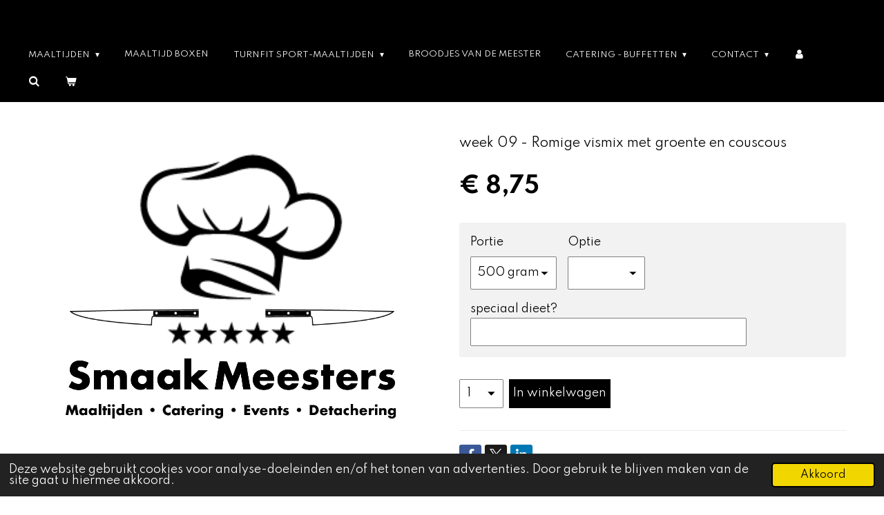

--- FILE ---
content_type: text/html; charset=UTF-8
request_url: https://www.smaakmeesters.nl/product/13360142/week-09-romige-vismix-met-groente-en-couscous
body_size: 14479
content:
<!DOCTYPE html>
<html lang="nl">
    <head>
        <meta http-equiv="Content-Type" content="text/html; charset=utf-8">
        <meta name="viewport" content="width=device-width, initial-scale=1.0, maximum-scale=5.0">
        <meta http-equiv="X-UA-Compatible" content="IE=edge">
        <link rel="canonical" href="https://www.smaakmeesters.nl/product/13360142/week-09-romige-vismix-met-groente-en-couscous">
        <link rel="sitemap" type="application/xml" href="https://www.smaakmeesters.nl/sitemap.xml">
        <meta property="og:title" content="week 09 - Romige vismix met groente en couscous | Smaakmeesters">
        <meta property="og:url" content="https://www.smaakmeesters.nl/product/13360142/week-09-romige-vismix-met-groente-en-couscous">
        <base href="https://www.smaakmeesters.nl/">
        <meta name="description" property="og:description" content="">
                <script nonce="00376f93212819c24cc5f35cebae7ad0">
            
            window.JOUWWEB = window.JOUWWEB || {};
            window.JOUWWEB.application = window.JOUWWEB.application || {};
            window.JOUWWEB.application = {"backends":[{"domain":"jouwweb.nl","freeDomain":"jouwweb.site"},{"domain":"webador.com","freeDomain":"webadorsite.com"},{"domain":"webador.de","freeDomain":"webadorsite.com"},{"domain":"webador.fr","freeDomain":"webadorsite.com"},{"domain":"webador.es","freeDomain":"webadorsite.com"},{"domain":"webador.it","freeDomain":"webadorsite.com"},{"domain":"jouwweb.be","freeDomain":"jouwweb.site"},{"domain":"webador.ie","freeDomain":"webadorsite.com"},{"domain":"webador.co.uk","freeDomain":"webadorsite.com"},{"domain":"webador.at","freeDomain":"webadorsite.com"},{"domain":"webador.be","freeDomain":"webadorsite.com"},{"domain":"webador.ch","freeDomain":"webadorsite.com"},{"domain":"webador.ch","freeDomain":"webadorsite.com"},{"domain":"webador.mx","freeDomain":"webadorsite.com"},{"domain":"webador.com","freeDomain":"webadorsite.com"},{"domain":"webador.dk","freeDomain":"webadorsite.com"},{"domain":"webador.se","freeDomain":"webadorsite.com"},{"domain":"webador.no","freeDomain":"webadorsite.com"},{"domain":"webador.fi","freeDomain":"webadorsite.com"},{"domain":"webador.ca","freeDomain":"webadorsite.com"},{"domain":"webador.ca","freeDomain":"webadorsite.com"},{"domain":"webador.pl","freeDomain":"webadorsite.com"},{"domain":"webador.com.au","freeDomain":"webadorsite.com"},{"domain":"webador.nz","freeDomain":"webadorsite.com"}],"editorLocale":"nl-NL","editorTimezone":"Europe\/Amsterdam","editorLanguage":"nl","analytics4TrackingId":"G-E6PZPGE4QM","analyticsDimensions":[],"backendDomain":"www.jouwweb.nl","backendShortDomain":"jouwweb.nl","backendKey":"jouwweb-nl","freeWebsiteDomain":"jouwweb.site","noSsl":false,"build":{"reference":"fec0291"},"linkHostnames":["www.jouwweb.nl","www.webador.com","www.webador.de","www.webador.fr","www.webador.es","www.webador.it","www.jouwweb.be","www.webador.ie","www.webador.co.uk","www.webador.at","www.webador.be","www.webador.ch","fr.webador.ch","www.webador.mx","es.webador.com","www.webador.dk","www.webador.se","www.webador.no","www.webador.fi","www.webador.ca","fr.webador.ca","www.webador.pl","www.webador.com.au","www.webador.nz"],"assetsUrl":"https:\/\/assets.jwwb.nl","loginUrl":"https:\/\/www.jouwweb.nl\/inloggen","publishUrl":"https:\/\/www.jouwweb.nl\/v2\/website\/1510454\/publish-proxy","adminUserOrIp":false,"pricing":{"plans":{"lite":{"amount":"700","currency":"EUR"},"pro":{"amount":"1200","currency":"EUR"},"business":{"amount":"2400","currency":"EUR"}},"yearlyDiscount":{"price":{"amount":"0","currency":"EUR"},"ratio":0,"percent":"0%","discountPrice":{"amount":"0","currency":"EUR"},"termPricePerMonth":{"amount":"0","currency":"EUR"},"termPricePerYear":{"amount":"0","currency":"EUR"}}},"hcUrl":{"add-product-variants":"https:\/\/help.jouwweb.nl\/hc\/nl\/articles\/28594307773201","basic-vs-advanced-shipping":"https:\/\/help.jouwweb.nl\/hc\/nl\/articles\/28594268794257","html-in-head":"https:\/\/help.jouwweb.nl\/hc\/nl\/articles\/28594336422545","link-domain-name":"https:\/\/help.jouwweb.nl\/hc\/nl\/articles\/28594325307409","optimize-for-mobile":"https:\/\/help.jouwweb.nl\/hc\/nl\/articles\/28594312927121","seo":"https:\/\/help.jouwweb.nl\/hc\/nl\/sections\/28507243966737","transfer-domain-name":"https:\/\/help.jouwweb.nl\/hc\/nl\/articles\/28594325232657","website-not-secure":"https:\/\/help.jouwweb.nl\/hc\/nl\/articles\/28594252935825"}};
            window.JOUWWEB.brand = {"type":"jouwweb","name":"JouwWeb","domain":"JouwWeb.nl","supportEmail":"support@jouwweb.nl"};
                    
                window.JOUWWEB = window.JOUWWEB || {};
                window.JOUWWEB.websiteRendering = {"locale":"nl-NL","timezone":"Europe\/Amsterdam","routes":{"api\/upload\/product-field":"\/_api\/upload\/product-field","checkout\/cart":"\/winkelwagen","payment":"\/bestelling-afronden\/:publicOrderId","payment\/forward":"\/bestelling-afronden\/:publicOrderId\/forward","public-order":"\/bestelling\/:publicOrderId","checkout\/authorize":"\/winkelwagen\/authorize\/:gateway","wishlist":"\/verlanglijst"}};
                                                    window.JOUWWEB.website = {"id":1510454,"locale":"nl-NL","enabled":true,"title":"Smaakmeesters","hasTitle":true,"roleOfLoggedInUser":null,"ownerLocale":"nl-NL","plan":"business","freeWebsiteDomain":"jouwweb.site","backendKey":"jouwweb-nl","currency":"EUR","defaultLocale":"nl-NL","url":"https:\/\/www.smaakmeesters.nl\/","homepageSegmentId":5683992,"category":"webshop","isOffline":false,"isPublished":true,"locales":["nl-NL"],"allowed":{"ads":false,"credits":true,"externalLinks":true,"slideshow":true,"customDefaultSlideshow":true,"hostedAlbums":true,"moderators":true,"mailboxQuota":10,"statisticsVisitors":true,"statisticsDetailed":true,"statisticsMonths":-1,"favicon":true,"password":true,"freeDomains":2,"freeMailAccounts":1,"canUseLanguages":false,"fileUpload":true,"legacyFontSize":false,"webshop":true,"products":-1,"imageText":false,"search":true,"audioUpload":true,"videoUpload":5000,"allowDangerousForms":false,"allowHtmlCode":true,"mobileBar":true,"sidebar":false,"poll":false,"allowCustomForms":true,"allowBusinessListing":true,"allowCustomAnalytics":true,"allowAccountingLink":true,"digitalProducts":true,"sitemapElement":false},"mobileBar":{"enabled":true,"theme":"accent","email":{"active":true,"value":"info@smaakmeesters.nl"},"location":{"active":true,"value":"Industriestraat 9a, 8081 HH Elburg, Nederland"},"phone":{"active":true,"value":"+31525-631690"},"whatsapp":{"active":false},"social":{"active":true,"network":"instagram","value":"smaakmeesters\/"}},"webshop":{"enabled":true,"currency":"EUR","taxEnabled":true,"taxInclusive":true,"vatDisclaimerVisible":false,"orderNotice":"<p>Indien je speciale wensen hebt kun je deze doorgeven via het Opmerkingen-veld in de laatste stap.<\/p>","orderConfirmation":"<p>Hartelijk bedankt voor uw bestelling!<br \/>\r\nU ontvangt zo spoedig mogelijk bericht van ons over de afhandeling van uw bestelling.<\/p>","freeShipping":false,"freeShippingAmount":"0.00","shippingDisclaimerVisible":false,"pickupAllowed":false,"couponAllowed":true,"detailsPageAvailable":true,"socialMediaVisible":true,"termsPage":5669461,"termsPageUrl":"\/contact\/algemene-voorwaarden","extraTerms":null,"pricingVisible":true,"orderButtonVisible":true,"shippingAdvanced":true,"shippingAdvancedBackEnd":true,"soldOutVisible":true,"backInStockNotificationEnabled":false,"canAddProducts":true,"nextOrderNumber":2769,"allowedServicePoints":[],"sendcloudConfigured":false,"sendcloudFallbackPublicKey":"a3d50033a59b4a598f1d7ce7e72aafdf","taxExemptionAllowed":true,"invoiceComment":null,"emptyCartVisible":true,"minimumOrderPrice":null,"productNumbersEnabled":false,"wishlistEnabled":false,"hideTaxOnCart":false},"isTreatedAsWebshop":true};                            window.JOUWWEB.cart = {"products":[],"coupon":null,"shippingCountryCode":null,"shippingChoice":null,"breakdown":[]};                            window.JOUWWEB.scripts = ["website-rendering\/webshop"];                        window.parent.JOUWWEB.colorPalette = window.JOUWWEB.colorPalette;
        </script>
                <title>week 09 - Romige vismix met groente en couscous | Smaakmeesters</title>
                                            <link href="https://primary.jwwb.nl/public/u/p/d/temp-pkxmnsuprmsinvyzowdc/touch-icon-iphone.png?bust=1669376048" rel="apple-touch-icon" sizes="60x60">                                                <link href="https://primary.jwwb.nl/public/u/p/d/temp-pkxmnsuprmsinvyzowdc/touch-icon-ipad.png?bust=1669376048" rel="apple-touch-icon" sizes="76x76">                                                <link href="https://primary.jwwb.nl/public/u/p/d/temp-pkxmnsuprmsinvyzowdc/touch-icon-iphone-retina.png?bust=1669376048" rel="apple-touch-icon" sizes="120x120">                                                <link href="https://primary.jwwb.nl/public/u/p/d/temp-pkxmnsuprmsinvyzowdc/touch-icon-ipad-retina.png?bust=1669376048" rel="apple-touch-icon" sizes="152x152">                                                <link href="https://primary.jwwb.nl/public/u/p/d/temp-pkxmnsuprmsinvyzowdc/favicon.png?bust=1669376048" rel="shortcut icon">                                                <link href="https://primary.jwwb.nl/public/u/p/d/temp-pkxmnsuprmsinvyzowdc/favicon.png?bust=1669376048" rel="icon">                                        <meta property="og:image" content="https&#x3A;&#x2F;&#x2F;primary.jwwb.nl&#x2F;public&#x2F;u&#x2F;p&#x2F;d&#x2F;temp-pkxmnsuprmsinvyzowdc&#x2F;li0l3p&#x2F;smaakmeestersproductafbeeldingpng002-26-3-1.png">
                    <meta property="og:image" content="https&#x3A;&#x2F;&#x2F;primary.jwwb.nl&#x2F;public&#x2F;u&#x2F;p&#x2F;d&#x2F;temp-pkxmnsuprmsinvyzowdc&#x2F;lqibzq&#x2F;jpeg.jpg&#x3F;enable-io&#x3D;true&amp;enable&#x3D;upscale&amp;fit&#x3D;bounds&amp;width&#x3D;1200">
                                    <meta name="twitter:card" content="summary_large_image">
                        <meta property="twitter:image" content="https&#x3A;&#x2F;&#x2F;primary.jwwb.nl&#x2F;public&#x2F;u&#x2F;p&#x2F;d&#x2F;temp-pkxmnsuprmsinvyzowdc&#x2F;li0l3p&#x2F;smaakmeestersproductafbeeldingpng002-26-3-1.png">
                                                    <script src="https://www.googletagmanager.com/gtag/js?id=G-9JB57QT27H" nonce="00376f93212819c24cc5f35cebae7ad0" data-turbo-track="reload" async></script>
<script src="https://plausible.io/js/script.manual.js" nonce="00376f93212819c24cc5f35cebae7ad0" data-turbo-track="reload" defer data-domain="shard4.jouwweb.nl"></script>
<link rel="stylesheet" type="text/css" href="https://gfonts.jwwb.nl/css?display=fallback&amp;family=Spartan%3A400%2C700%2C400italic%2C700italic" nonce="00376f93212819c24cc5f35cebae7ad0" data-turbo-track="dynamic">
<script src="https://assets.jwwb.nl/assets/build/website-rendering/nl-NL.js?bust=af8dcdef13a1895089e9" nonce="00376f93212819c24cc5f35cebae7ad0" data-turbo-track="reload" defer></script>
<script src="https://assets.jwwb.nl/assets/website-rendering/runtime.e9aaeab0c631cbd69aaa.js?bust=0df1501923f96b249330" nonce="00376f93212819c24cc5f35cebae7ad0" data-turbo-track="reload" defer></script>
<script src="https://assets.jwwb.nl/assets/website-rendering/103.3d75ec3708e54af67f50.js?bust=cb0aa3c978e146edbd0d" nonce="00376f93212819c24cc5f35cebae7ad0" data-turbo-track="reload" defer></script>
<script src="https://assets.jwwb.nl/assets/website-rendering/main.f656389ec507dc20f0cb.js?bust=d20d7cd648ba41ec2448" nonce="00376f93212819c24cc5f35cebae7ad0" data-turbo-track="reload" defer></script>
<link rel="preload" href="https://assets.jwwb.nl/assets/website-rendering/styles.e258e1c0caffe3e22b8c.css?bust=00dff845dced716b5f3e" as="style">
<link rel="preload" href="https://assets.jwwb.nl/assets/website-rendering/fonts/icons-website-rendering/font/website-rendering.woff2?bust=bd2797014f9452dadc8e" as="font" crossorigin>
<link rel="preconnect" href="https://gfonts.jwwb.nl">
<link rel="stylesheet" type="text/css" href="https://assets.jwwb.nl/assets/website-rendering/styles.e258e1c0caffe3e22b8c.css?bust=00dff845dced716b5f3e" nonce="00376f93212819c24cc5f35cebae7ad0" data-turbo-track="dynamic">
<link rel="preconnect" href="https://assets.jwwb.nl">
<link rel="preconnect" href="https://www.google-analytics.com">
<link rel="stylesheet" type="text/css" href="https://primary.jwwb.nl/public/u/p/d/temp-pkxmnsuprmsinvyzowdc/style.css?bust=1768594517" nonce="00376f93212819c24cc5f35cebae7ad0" data-turbo-track="dynamic">    </head>
    <body
        id="top"
        class="jw-is-no-slideshow jw-header-is-text jw-is-segment-product jw-is-frontend jw-is-no-sidebar jw-is-no-messagebar jw-is-no-touch-device jw-is-no-mobile"
                                    data-jouwweb-page="13360142"
                                                data-jouwweb-segment-id="13360142"
                                                data-jouwweb-segment-type="product"
                                                data-template-threshold="960"
                                                data-template-name="concert-banner&#x7C;barber"
                            itemscope
        itemtype="https://schema.org/Product"
    >
                                    <meta itemprop="url" content="https://www.smaakmeesters.nl/product/13360142/week-09-romige-vismix-met-groente-en-couscous">
        <a href="#main-content" class="jw-skip-link">
            Ga direct naar de hoofdinhoud        </a>
        <div class="jw-background"></div>
        <div class="jw-body">
            <div class="jw-mobile-menu jw-mobile-is-text js-mobile-menu">
            <button
            type="button"
            class="jw-mobile-menu__button jw-mobile-toggle"
            aria-label="Open / sluit menu"
        >
            <span class="jw-icon-burger"></span>
        </button>
        <div class="jw-mobile-header jw-mobile-header--text">
        <a            class="jw-mobile-header-content"
                            href="/"
                        >
                                        <div class="jw-mobile-text">
                                    </div>
                    </a>
    </div>

        <a
        href="/winkelwagen"
        class="jw-mobile-menu__button jw-mobile-header-cart"
        aria-label="Bekijk winkelwagen"
    >
        <span class="jw-icon-badge-wrapper">
            <span class="website-rendering-icon-basket" aria-hidden="true"></span>
            <span class="jw-icon-badge hidden" aria-hidden="true"></span>
        </span>
    </a>
    
    </div>
    <div class="jw-mobile-menu-search jw-mobile-menu-search--hidden">
        <form
            action="/zoeken"
            method="get"
            class="jw-mobile-menu-search__box"
        >
            <input
                type="text"
                name="q"
                value=""
                placeholder="Zoeken..."
                class="jw-mobile-menu-search__input"
                aria-label="Zoeken"
            >
            <button type="submit" class="jw-btn jw-btn--style-flat jw-mobile-menu-search__button" aria-label="Zoeken">
                <span class="website-rendering-icon-search" aria-hidden="true"></span>
            </button>
            <button type="button" class="jw-btn jw-btn--style-flat jw-mobile-menu-search__button js-cancel-search" aria-label="Zoekopdracht annuleren">
                <span class="website-rendering-icon-cancel" aria-hidden="true"></span>
            </button>
        </form>
    </div>
            <header class="header-wrap js-topbar-content-container js-fixed-header-container">
        <div class="header-wrap__inner">
        <div class="header">
            <div class="jw-header-logo">
        <div
    class="jw-header jw-header-title-container jw-header-text jw-header-text-toggle"
    data-stylable="true"
>
    <a        id="jw-header-title"
        class="jw-header-title"
                    href="/"
            >
            </a>
</div>
</div>
        </div>
        <nav class="menu jw-menu-copy">
            <ul
    id="jw-menu"
    class="jw-menu jw-menu-horizontal"
            >
            <li
    class="jw-menu-item jw-menu-has-submenu"
>
        <a        class="jw-menu-link"
        href="/maaltijden"                                            data-page-link-id="5669445"
                            >
                <span class="">
            Maaltijden        </span>
                    <span class="jw-arrow jw-arrow-toplevel"></span>
            </a>
                    <ul
            class="jw-submenu"
                    >
                            <li
    class="jw-menu-item"
>
        <a        class="jw-menu-link"
        href="/maaltijden/uitleg-online-maaltijden"                                            data-page-link-id="6209997"
                            >
                <span class="">
            Uitleg online maaltijden        </span>
            </a>
                </li>
                    </ul>
        </li>
            <li
    class="jw-menu-item"
>
        <a        class="jw-menu-link"
        href="/maaltijd-boxen"                                            data-page-link-id="5669469"
                            >
                <span class="">
            Maaltijd boxen        </span>
            </a>
                </li>
            <li
    class="jw-menu-item jw-menu-has-submenu"
>
        <a        class="jw-menu-link"
        href="/turnfit-sport-maaltijden"                                            data-page-link-id="6212550"
                            >
                <span class="">
            TurnFit Sport-Maaltijden        </span>
                    <span class="jw-arrow jw-arrow-toplevel"></span>
            </a>
                    <ul
            class="jw-submenu"
                    >
                            <li
    class="jw-menu-item"
>
        <a        class="jw-menu-link"
        href="/turnfit-sport-maaltijden/afslanken-300-kcal"                                            data-page-link-id="6326944"
                            >
                <span class="">
            Afslanken +/- 300 kcal        </span>
            </a>
                </li>
                            <li
    class="jw-menu-item"
>
        <a        class="jw-menu-link"
        href="/turnfit-sport-maaltijden/sporten-500-kcal"                                            data-page-link-id="6326957"
                            >
                <span class="">
            Sporten +/- 500 kcal        </span>
            </a>
                </li>
                            <li
    class="jw-menu-item"
>
        <a        class="jw-menu-link"
        href="/turnfit-sport-maaltijden/bulken-700-kcal"                                            data-page-link-id="6326958"
                            >
                <span class="">
            Bulken +/- 700 kcal        </span>
            </a>
                </li>
                    </ul>
        </li>
            <li
    class="jw-menu-item"
>
        <a        class="jw-menu-link"
        href="/broodjes-van-de-meester"                                            data-page-link-id="5669474"
                            >
                <span class="">
            Broodjes van de Meester        </span>
            </a>
                </li>
            <li
    class="jw-menu-item jw-menu-has-submenu"
>
        <a        class="jw-menu-link"
        href="/catering-buffetten"                                            data-page-link-id="5669464"
                            >
                <span class="">
            Catering - Buffetten        </span>
                    <span class="jw-arrow jw-arrow-toplevel"></span>
            </a>
                    <ul
            class="jw-submenu"
                    >
                            <li
    class="jw-menu-item"
>
        <a        class="jw-menu-link"
        href="/catering-buffetten/buffetten-van-de-meester"                                            data-page-link-id="5669465"
                            >
                <span class="">
            Buffetten van de Meester        </span>
            </a>
                </li>
                    </ul>
        </li>
            <li
    class="jw-menu-item jw-menu-has-submenu"
>
        <a        class="jw-menu-link"
        href="/contact"                                            data-page-link-id="5669454"
                            >
                <span class="">
            Contact        </span>
                    <span class="jw-arrow jw-arrow-toplevel"></span>
            </a>
                    <ul
            class="jw-submenu"
                    >
                            <li
    class="jw-menu-item"
>
        <a        class="jw-menu-link"
        href="/contact/algemene-voorwaarden"                                            data-page-link-id="5669461"
                            >
                <span class="">
            Algemene voorwaarden        </span>
            </a>
                </li>
                    </ul>
        </li>
            <li
    class="jw-menu-item"
>
        <a        class="jw-menu-link jw-menu-link--icon"
        href="/account"                                                            title="Account"
            >
                                <span class="website-rendering-icon-user"></span>
                            <span class="hidden-desktop-horizontal-menu">
            Account        </span>
            </a>
                </li>
            <li
    class="jw-menu-item jw-menu-search-item"
>
        <button        class="jw-menu-link jw-menu-link--icon jw-text-button"
                                                                    title="Zoeken"
            >
                                <span class="website-rendering-icon-search"></span>
                            <span class="hidden-desktop-horizontal-menu">
            Zoeken        </span>
            </button>
                
            <div class="jw-popover-container jw-popover-container--inline is-hidden">
                <div class="jw-popover-backdrop"></div>
                <div class="jw-popover">
                    <div class="jw-popover__arrow"></div>
                    <div class="jw-popover__content jw-section-white">
                        <form  class="jw-search" action="/zoeken" method="get">
                            
                            <input class="jw-search__input" type="text" name="q" value="" placeholder="Zoeken..." aria-label="Zoeken" >
                            <button class="jw-search__submit" type="submit" aria-label="Zoeken">
                                <span class="website-rendering-icon-search" aria-hidden="true"></span>
                            </button>
                        </form>
                    </div>
                </div>
            </div>
                        </li>
            <li
    class="jw-menu-item js-menu-cart-item "
>
        <a        class="jw-menu-link jw-menu-link--icon"
        href="/winkelwagen"                                                            title="Winkelwagen"
            >
                                    <span class="jw-icon-badge-wrapper">
                        <span class="website-rendering-icon-basket"></span>
                                            <span class="jw-icon-badge hidden">
                    0                </span>
                            <span class="hidden-desktop-horizontal-menu">
            Winkelwagen        </span>
            </a>
                </li>
    
    </ul>

    <script nonce="00376f93212819c24cc5f35cebae7ad0" id="jw-mobile-menu-template" type="text/template">
        <ul id="jw-menu" class="jw-menu jw-menu-horizontal jw-menu-spacing--mobile-bar">
                            <li
    class="jw-menu-item jw-menu-search-item"
>
                
                 <li class="jw-menu-item jw-mobile-menu-search-item">
                    <form class="jw-search" action="/zoeken" method="get">
                        <input class="jw-search__input" type="text" name="q" value="" placeholder="Zoeken..." aria-label="Zoeken">
                        <button class="jw-search__submit" type="submit" aria-label="Zoeken">
                            <span class="website-rendering-icon-search" aria-hidden="true"></span>
                        </button>
                    </form>
                </li>
                        </li>
                            <li
    class="jw-menu-item jw-menu-has-submenu"
>
        <a        class="jw-menu-link"
        href="/maaltijden"                                            data-page-link-id="5669445"
                            >
                <span class="">
            Maaltijden        </span>
                    <span class="jw-arrow jw-arrow-toplevel"></span>
            </a>
                    <ul
            class="jw-submenu"
                    >
                            <li
    class="jw-menu-item"
>
        <a        class="jw-menu-link"
        href="/maaltijden/uitleg-online-maaltijden"                                            data-page-link-id="6209997"
                            >
                <span class="">
            Uitleg online maaltijden        </span>
            </a>
                </li>
                    </ul>
        </li>
                            <li
    class="jw-menu-item"
>
        <a        class="jw-menu-link"
        href="/maaltijd-boxen"                                            data-page-link-id="5669469"
                            >
                <span class="">
            Maaltijd boxen        </span>
            </a>
                </li>
                            <li
    class="jw-menu-item jw-menu-has-submenu"
>
        <a        class="jw-menu-link"
        href="/turnfit-sport-maaltijden"                                            data-page-link-id="6212550"
                            >
                <span class="">
            TurnFit Sport-Maaltijden        </span>
                    <span class="jw-arrow jw-arrow-toplevel"></span>
            </a>
                    <ul
            class="jw-submenu"
                    >
                            <li
    class="jw-menu-item"
>
        <a        class="jw-menu-link"
        href="/turnfit-sport-maaltijden/afslanken-300-kcal"                                            data-page-link-id="6326944"
                            >
                <span class="">
            Afslanken +/- 300 kcal        </span>
            </a>
                </li>
                            <li
    class="jw-menu-item"
>
        <a        class="jw-menu-link"
        href="/turnfit-sport-maaltijden/sporten-500-kcal"                                            data-page-link-id="6326957"
                            >
                <span class="">
            Sporten +/- 500 kcal        </span>
            </a>
                </li>
                            <li
    class="jw-menu-item"
>
        <a        class="jw-menu-link"
        href="/turnfit-sport-maaltijden/bulken-700-kcal"                                            data-page-link-id="6326958"
                            >
                <span class="">
            Bulken +/- 700 kcal        </span>
            </a>
                </li>
                    </ul>
        </li>
                            <li
    class="jw-menu-item"
>
        <a        class="jw-menu-link"
        href="/broodjes-van-de-meester"                                            data-page-link-id="5669474"
                            >
                <span class="">
            Broodjes van de Meester        </span>
            </a>
                </li>
                            <li
    class="jw-menu-item jw-menu-has-submenu"
>
        <a        class="jw-menu-link"
        href="/catering-buffetten"                                            data-page-link-id="5669464"
                            >
                <span class="">
            Catering - Buffetten        </span>
                    <span class="jw-arrow jw-arrow-toplevel"></span>
            </a>
                    <ul
            class="jw-submenu"
                    >
                            <li
    class="jw-menu-item"
>
        <a        class="jw-menu-link"
        href="/catering-buffetten/buffetten-van-de-meester"                                            data-page-link-id="5669465"
                            >
                <span class="">
            Buffetten van de Meester        </span>
            </a>
                </li>
                    </ul>
        </li>
                            <li
    class="jw-menu-item jw-menu-has-submenu"
>
        <a        class="jw-menu-link"
        href="/contact"                                            data-page-link-id="5669454"
                            >
                <span class="">
            Contact        </span>
                    <span class="jw-arrow jw-arrow-toplevel"></span>
            </a>
                    <ul
            class="jw-submenu"
                    >
                            <li
    class="jw-menu-item"
>
        <a        class="jw-menu-link"
        href="/contact/algemene-voorwaarden"                                            data-page-link-id="5669461"
                            >
                <span class="">
            Algemene voorwaarden        </span>
            </a>
                </li>
                    </ul>
        </li>
                            <li
    class="jw-menu-item"
>
        <a        class="jw-menu-link jw-menu-link--icon"
        href="/account"                                                            title="Account"
            >
                                <span class="website-rendering-icon-user"></span>
                            <span class="hidden-desktop-horizontal-menu">
            Account        </span>
            </a>
                </li>
            
                    </ul>
    </script>
        </nav>
    </div>
</header>
<script nonce="00376f93212819c24cc5f35cebae7ad0">
    JOUWWEB.templateConfig = {
        header: {
            selector: '.header-wrap__inner',
            mobileSelector: '.jw-mobile-menu',
            updatePusher: function (topHeight) {
                var $sliderStyle = $('#sliderStyle');

                if ($sliderStyle.length === 0) {
                    $sliderStyle = $('<style />')
                        .attr('id', 'sliderStyle')
                        .appendTo(document.body);
                }

                // Header height without mobile bar
                var headerHeight = $('.header-wrap__inner').outerHeight();

                var paddingTop = topHeight;
                var paddingBottom = Math.min(headerHeight * (2/3), 60);
                $sliderStyle.html(
                    '.jw-slideshow-slide-content {' +
                    '    padding-top: ' + paddingTop + 'px;' +
                    '    padding-bottom: ' + paddingBottom + 'px;' +
                    '}' +
                    '.bx-controls-direction {' +
                    '    margin-top: ' + ((paddingTop - paddingBottom) / 2) + 'px;' +
                    '}'
                );

                // make sure slider also gets correct height (because of the added padding)
                $('.jw-slideshow-slide[aria-hidden=false]').each(function (index) {
                    var $this = $(this);
                    topHeight = $this.outerHeight() > topHeight ? $this.outerHeight() : topHeight;
                    $this.closest('.bx-viewport').css({
                        height: topHeight + 'px',
                    });
                });

                // If a page has a message-bar, offset the mobile nav.
                const $messageBar = $('.message-bar');
                if ($messageBar.length > 0) {
                    $('.js-mobile-menu, .jw-menu-clone').css('top', $messageBar.outerHeight());
                }
            },
        },
        mainContentOffset: function () {
            const $body = $('body');

            function measureAffixedHeaderHeight() {
                const $headerWrap = $('.header-wrap');
                const $headerWrapInner = $('.header-wrap__inner');

                // Early return if header is already affixed
                if ($body.hasClass('jw-is-header-affix')) {
                    return $headerWrap.height();
                }

                // Switch to affixed header (without transition)
                $headerWrapInner.css('transition', 'none');
                $body.addClass('jw-is-header-affix');

                // Measure affixed header height
                const headerHeight = $headerWrap.height();

                // Switch back to unaffixed header (without transition)
                $body.removeClass('jw-is-header-affix');
                $headerWrap.height(); // force reflow
                $headerWrapInner.css('transition', '');

                return headerHeight;
            }

            const headerHeight = measureAffixedHeaderHeight();
            return $('.main-content').offset().top - ($body.hasClass('jw-menu-is-mobile') ? 0 : headerHeight);
        },
    };
</script>
<div class="main-content">
    
<main id="main-content" class="block-content">
    <div data-section-name="content" class="jw-section jw-section-content jw-responsive">
        <div class="jw-strip jw-strip--default jw-strip--style-color jw-strip--primary jw-strip--color-default jw-strip--padding-start"><div class="jw-strip__content-container"><div class="jw-strip__content jw-responsive">    
                        <div
        class="product-page js-product-container"
        data-webshop-product="&#x7B;&quot;id&quot;&#x3A;13360142,&quot;title&quot;&#x3A;&quot;week&#x20;09&#x20;-&#x20;Romige&#x20;vismix&#x20;met&#x20;groente&#x20;en&#x20;couscous&quot;,&quot;url&quot;&#x3A;&quot;&#x5C;&#x2F;product&#x5C;&#x2F;13360142&#x5C;&#x2F;week-09-romige-vismix-met-groente-en-couscous&quot;,&quot;variants&quot;&#x3A;&#x5B;&#x7B;&quot;id&quot;&#x3A;45414699,&quot;stock&quot;&#x3A;0,&quot;limited&quot;&#x3A;false,&quot;propertyValueIds&quot;&#x3A;&#x5B;18534755&#x5D;&#x7D;,&#x7B;&quot;id&quot;&#x3A;45414700,&quot;stock&quot;&#x3A;0,&quot;limited&quot;&#x3A;false,&quot;propertyValueIds&quot;&#x3A;&#x5B;18534756&#x5D;&#x7D;,&#x7B;&quot;id&quot;&#x3A;45414701,&quot;stock&quot;&#x3A;0,&quot;limited&quot;&#x3A;false,&quot;propertyValueIds&quot;&#x3A;&#x5B;18534757&#x5D;&#x7D;,&#x7B;&quot;id&quot;&#x3A;45414702,&quot;stock&quot;&#x3A;0,&quot;limited&quot;&#x3A;false,&quot;propertyValueIds&quot;&#x3A;&#x5B;18534758&#x5D;&#x7D;&#x5D;,&quot;image&quot;&#x3A;&#x7B;&quot;id&quot;&#x3A;107136700,&quot;url&quot;&#x3A;&quot;https&#x3A;&#x5C;&#x2F;&#x5C;&#x2F;primary.jwwb.nl&#x5C;&#x2F;public&#x5C;&#x2F;u&#x5C;&#x2F;p&#x5C;&#x2F;d&#x5C;&#x2F;temp-pkxmnsuprmsinvyzowdc&#x5C;&#x2F;smaakmeestersproductafbeeldingpng002-26-3-1.png&quot;,&quot;width&quot;&#x3A;500,&quot;height&quot;&#x3A;500&#x7D;,&quot;orderFromDetailsPage&quot;&#x3A;true&#x7D;"
        data-is-detail-view="1"
    >
                <div class="product-page__top">
            <h1 class="product-page__heading" itemprop="name">
                week 09 - Romige vismix met groente en couscous            </h1>
                                </div>
                                <div class="product-page__image-container">
                <div
                    class="image-gallery image-gallery--single-item"
                    role="group"
                    aria-roledescription="carousel"
                    aria-label="Productafbeeldingen"
                >
                    <div class="image-gallery__main">
                        <div
                            class="image-gallery__slides"
                            aria-live="polite"
                            aria-atomic="false"
                        >
                                                                                            <div
                                    class="image-gallery__slide-container"
                                    role="group"
                                    aria-roledescription="slide"
                                    aria-hidden="false"
                                    aria-label="1 van 1"
                                >
                                    <a
                                        class="image-gallery__slide-item"
                                        href="https://primary.jwwb.nl/public/u/p/d/temp-pkxmnsuprmsinvyzowdc/li0l3p/smaakmeestersproductafbeeldingpng002-26-3-1.png"
                                        data-width="500"
                                        data-height="500"
                                        data-image-id="107136700"
                                        tabindex="0"
                                    >
                                        <div class="image-gallery__slide-image">
                                            <img
                                                                                                    itemprop="image"
                                                    alt="week&#x20;09&#x20;-&#x20;Romige&#x20;vismix&#x20;met&#x20;groente&#x20;en&#x20;couscous"
                                                                                                src="https://primary.jwwb.nl/public/u/p/d/temp-pkxmnsuprmsinvyzowdc/smaakmeestersproductafbeeldingpng002-26-3-1.png?enable-io=true&enable=upscale&width=600"
                                                srcset="https://primary.jwwb.nl/public/u/p/d/temp-pkxmnsuprmsinvyzowdc/li0l3p/smaakmeestersproductafbeeldingpng002-26-3-1.png?enable-io=true&width=500 500w"
                                                sizes="(min-width: 960px) 50vw, 100vw"
                                                width="500"
                                                height="500"
                                            >
                                        </div>
                                    </a>
                                </div>
                                                    </div>
                        <div class="image-gallery__controls">
                            <button
                                type="button"
                                class="image-gallery__control image-gallery__control--prev image-gallery__control--disabled"
                                aria-label="Vorige afbeelding"
                            >
                                <span class="website-rendering-icon-left-open-big"></span>
                            </button>
                            <button
                                type="button"
                                class="image-gallery__control image-gallery__control--next image-gallery__control--disabled"
                                aria-label="Volgende afbeelding"
                            >
                                <span class="website-rendering-icon-right-open-big"></span>
                            </button>
                        </div>
                    </div>
                                    </div>
            </div>
                <div class="product-page__container">
            <div itemprop="offers" itemscope itemtype="https://schema.org/Offer">
                                <meta itemprop="availability" content="https://schema.org/InStock">
                                                        <meta itemprop="price" content="8.75">
                    <meta itemprop="priceCurrency" content="EUR">
                    <div class="product-page__price-container">
                        <div class="product__price js-product-container__price">
                            <span class="product__price__price">€ 8,75</span>
                        </div>
                        <div class="product__free-shipping-motivator js-product-container__free-shipping-motivator"></div>
                    </div>
                                                </div>
                                        <div class="product-page__customization-container jw-element-form-well">
                                        <div class="product__variants jw-select hidden">
    <select
        class="product__variants-select jw-select__input js-product-container__options jw-element-form-input-text"
        aria-label="Portie"
    >
        <optgroup label="Portie"></optgroup>
                    <option
                value="45414699"
                data-price-html="&lt;span class=&quot;product__price__price&quot;&gt;€ 8,75&lt;/span&gt;
"
                selected            >
                500 gram                                    - € 8,75                            </option>
                    <option
                value="45414700"
                data-price-html="&lt;span class=&quot;product__price__price&quot;&gt;€ 8,45&lt;/span&gt;
"
                            >
                350 gram                                    - € 8,45                            </option>
                    <option
                value="45414701"
                data-price-html="&lt;span class=&quot;product__price__price&quot;&gt;€ 9,25&lt;/span&gt;
"
                            >
                600 gram                                    - € 9,25                            </option>
                    <option
                value="45414702"
                data-price-html="&lt;span class=&quot;product__price__price&quot;&gt;€ 9,75&lt;/span&gt;
"
                            >
                700 gram                                    - € 9,75                            </option>
            </select>
</div>
                                            <div class="product-properties">
                                                            <div class="product__property product__property--selectbox">
    <label for="product-property-696c3cd3142f6">
        Portie    </label>

            <div class="product__property-list jw-select">
            <select
                name="variantProperty"
                class="jw-select__input jw-element-form-input-text js-product-container__properties"
                id="product-property-696c3cd3142f6"
            >
                                    <option
                        value="18534755"
                                                    selected
                                            >
                        500 gram                    </option>
                                    <option
                        value="18534756"
                                            >
                        350 gram                    </option>
                                    <option
                        value="18534757"
                                            >
                        600 gram                    </option>
                                    <option
                        value="18534758"
                                            >
                        700 gram                    </option>
                            </select>
        </div>

    </div>
                                                                                        <div class="product__property product__property--selectbox">
    <label class="" for="jwForm8wm5oo_productField[1332138]">Optie</label>        <div class="product__property-list jw-select">
        <select name="productField&#x5B;1332138&#x5D;" class="jw-element-form-input-text&#x20;js-product-container__field&#x20;jw-select__input" data-field-id="1332138" data-field-type="select" id="jwForm8wm5oo_productField&#x5B;1332138&#x5D;" aria-describedby="jwForm8wm5oo_productField&#x5B;1332138&#x5D;_description"><option value="&#x20;&#x20;&#x20;&#x20;&#x20;&#x20;" data-surcharge="0">      </option>
<option value="Zoutloos&#x20;" data-surcharge="0">Zoutloos </option></select>    </div>
    <div class="product-field-error hidden"></div>
</div>
                                                    </div>
                                                                <div class="product-field-container js-product-field-container">
    <label class="" style="display: block;" for="jwFormvzwELS_productField[1332137]">speciaal dieet?</label>        <input type="text" maxlength="255" name="productField&#x5B;1332137&#x5D;" class="jw-element-form-input-text&#x20;js-product-container__field" data-field-id="1332137" data-field-type="text" id="jwFormvzwELS_productField&#x5B;1332137&#x5D;" aria-describedby="jwFormvzwELS_productField&#x5B;1332137&#x5D;_description" value="">    <div class="jw-element-form-help js-product-field-error hidden"></div>
</div>
                                                        </div>
                        <div class="product-page__button-container">
                                    <div
    class="product-quantity-input product-quantity-input--block"
    data-max-shown-quantity="10"
    data-max-quantity="-1"
    data-product-variant-id="45414699"
    data-removable="false"
    >
    <label>
        <span class="product-quantity-input__label">
            Aantal        </span>
        <input
            min="1"
                        value="1"
            class="jw-element-form-input-text product-quantity-input__input"
            type="number"
                    />
        <select
            class="jw-element-form-input-text product-quantity-input__select hidden"
                    >
        </select>
    </label>
    </div>
                                <button
    type="button"
    class="jw-btn product__add-to-cart js-product-container__button jw-btn--size-medium"
    title="In&#x20;winkelwagen"
        >
    <span>In winkelwagen</span>
</button>
                            </div>
            <div class="product-page__button-notice hidden js-product-container__button-notice"></div>
            
                                                    <div class="product-page__social">
                    <div
    id="jw-element-"
    data-jw-element-id=""
        class="jw-tree-node jw-element jw-social-share jw-node-is-first-child jw-node-is-last-child"
>
    <div class="jw-element-social-share" style="text-align: left">
    <div class="share-button-container share-button-container--buttons-mini share-button-container--align-left jw-element-content">
                                                                <a
                    class="share-button share-button--facebook jw-element-social-share-button jw-element-social-share-button-facebook "
                                            href=""
                        data-href-template="http://www.facebook.com/sharer/sharer.php?u=[url]"
                                                            rel="nofollow noopener noreferrer"
                    target="_blank"
                >
                    <span class="share-button__icon website-rendering-icon-facebook"></span>
                    <span class="share-button__label">Delen</span>
                </a>
                                                                            <a
                    class="share-button share-button--twitter jw-element-social-share-button jw-element-social-share-button-twitter "
                                            href=""
                        data-href-template="http://x.com/intent/post?text=[url]"
                                                            rel="nofollow noopener noreferrer"
                    target="_blank"
                >
                    <span class="share-button__icon website-rendering-icon-x-logo"></span>
                    <span class="share-button__label">Deel</span>
                </a>
                                                                            <a
                    class="share-button share-button--linkedin jw-element-social-share-button jw-element-social-share-button-linkedin "
                                            href=""
                        data-href-template="http://www.linkedin.com/shareArticle?mini=true&amp;url=[url]"
                                                            rel="nofollow noopener noreferrer"
                    target="_blank"
                >
                    <span class="share-button__icon website-rendering-icon-linkedin"></span>
                    <span class="share-button__label">Share</span>
                </a>
                                                                                        <a
                    class="share-button share-button--whatsapp jw-element-social-share-button jw-element-social-share-button-whatsapp  share-button--mobile-only"
                                            href=""
                        data-href-template="whatsapp://send?text=[url]"
                                                            rel="nofollow noopener noreferrer"
                    target="_blank"
                >
                    <span class="share-button__icon website-rendering-icon-whatsapp"></span>
                    <span class="share-button__label">Delen</span>
                </a>
                                    </div>
    </div>
</div>                </div>
                    </div>
    </div>

    </div></div></div>
<div class="product-page__content">
    <div
    id="jw-element-283809737"
    data-jw-element-id="283809737"
        class="jw-tree-node jw-element jw-strip-root jw-tree-container jw-node-is-first-child jw-node-is-last-child"
>
    <div
    id="jw-element-345956510"
    data-jw-element-id="345956510"
        class="jw-tree-node jw-element jw-strip jw-tree-container jw-strip--default jw-strip--style-color jw-strip--color-default jw-strip--padding-both jw-node-is-first-child jw-strip--primary jw-node-is-last-child"
>
    <div class="jw-strip__content-container"><div class="jw-strip__content jw-responsive"><div
    id="jw-element-283809738"
    data-jw-element-id="283809738"
        class="jw-tree-node jw-element jw-button jw-node-is-first-child jw-node-is-last-child"
>
    <div class="jw-btn-container&#x20;jw-btn-is-left">
            <a
                            href="&#x2F;maaltijdenservice&#x2F;maaltijdservice-online"
                                    title="MAALTIJDSERVICE&#x20;ONLINE"            class="jw-element-content&#x20;jw-btn&#x20;jw-btn--size-medium&#x20;jw-btn--style-flat&#x20;jw-btn--roundness-rounded&#x20;jw-btn--icon-position-start"
            style=""
        >
                        <span class="jw-btn-caption">
                <span><strong>Terug naar de maaltijdlijst</strong></span>            </span>
        </a>
    </div>
</div></div></div></div></div></div>
            </div>
</main>
    </div>
<footer class="block-footer">
    <div
        data-section-name="footer"
        class="jw-section jw-section-footer jw-responsive"
    >
                <div class="jw-strip jw-strip--default jw-strip--style-color jw-strip--primary jw-strip--color-default jw-strip--padding-both"><div class="jw-strip__content-container"><div class="jw-strip__content jw-responsive">            <div
    id="jw-element-83465893"
    data-jw-element-id="83465893"
        class="jw-tree-node jw-element jw-simple-root jw-tree-container jw-node-is-first-child jw-node-is-last-child"
>
    <div
    id="jw-element-136562502"
    data-jw-element-id="136562502"
        class="jw-tree-node jw-element jw-columns jw-tree-container jw-tree-horizontal jw-columns--mode-flex jw-node-is-first-child"
>
    <div
    id="jw-element-151660724"
    data-jw-element-id="151660724"
            style="width: 6.7001675041876%"
        class="jw-tree-node jw-element jw-column jw-tree-container jw-node-is-first-child jw-responsive lt200 lt300 lt400 lt480 lt540 lt600 lt640 lt800"
>
    <div
    id="jw-element-136562505"
    data-jw-element-id="136562505"
        class="jw-tree-node jw-element jw-image jw-node-is-first-child jw-node-is-last-child"
>
    <div
    class="jw-intent jw-element-image jw-element-content jw-element-image-is-right jw-element-image-is-icon"
            style="width: 25px;"
    >
            
        
                <picture
            class="jw-element-image__image-wrapper jw-image-is-flat jw-intrinsic"
            style="padding-top: 100%;"
        >
                            <div class="jw-element-image__image jw-intrinsic__item jw-icon-image">
                    <div
                        class="jw-icon-image__inner"
                        style="--jw-element-image--icon-image: url('https://assets.jwwb.nl/assets/img/icons/earth-globe.svg');"
                    ></div>
                </div>
                    </picture>

            </div>
</div></div><div
    id="jw-element-151660687"
    data-jw-element-id="151660687"
            style="width: 18.341708542714%"
        class="jw-tree-node jw-element jw-column jw-tree-container jw-responsive lt200 lt300 lt400 lt480 lt540 lt600 lt640 lt800"
>
    <div
    id="jw-element-83465770"
    data-jw-element-id="83465770"
        class="jw-tree-node jw-element jw-image-text jw-node-is-first-child jw-node-is-last-child"
>
    <div class="jw-element-imagetext-text">
            <p><span style="color: #ffffff;">Industriestraat 9A, 8081 HH Elburg</span></p>    </div>
</div></div><div
    id="jw-element-151662429"
    data-jw-element-id="151662429"
            style="width: 8.2077051926298%"
        class="jw-tree-node jw-element jw-column jw-tree-container jw-responsive lt200 lt300 lt400 lt480 lt540 lt600 lt640 lt800"
>
    <div
    id="jw-element-136562154"
    data-jw-element-id="136562154"
        class="jw-tree-node jw-element jw-image jw-node-is-first-child jw-node-is-last-child"
>
    <div
    class="jw-intent jw-element-image jw-element-content jw-element-image-is-right jw-element-image-is-icon"
            style="width: 25px;"
    >
            
        
                <picture
            class="jw-element-image__image-wrapper jw-image-is-flat jw-intrinsic"
            style="padding-top: 100%;"
        >
                            <div class="jw-element-image__image jw-intrinsic__item jw-icon-image">
                    <div
                        class="jw-icon-image__inner"
                        style="--jw-element-image--icon-image: url('https://assets.jwwb.nl/assets/img/icons/mobile-phone.svg');"
                    ></div>
                </div>
                    </picture>

            </div>
</div></div><div
    id="jw-element-151660568"
    data-jw-element-id="151660568"
            style="width: 14.65661641541%"
        class="jw-tree-node jw-element jw-column jw-tree-container jw-responsive lt200 lt300 lt400 lt480 lt540 lt600 lt640 lt800"
>
    <div
    id="jw-element-83465783"
    data-jw-element-id="83465783"
        class="jw-tree-node jw-element jw-image-text jw-node-is-first-child jw-node-is-last-child"
>
    <div class="jw-element-imagetext-text">
            <p><a data-jwlink-type="phone" data-jwlink-identifier="+31525631690" data-jwlink-title="+31525631690" href="tel:+31525631690">0525-631690</a></p>    </div>
</div></div><div
    id="jw-element-136562681"
    data-jw-element-id="136562681"
            style="width: 6.7001675041876%"
        class="jw-tree-node jw-element jw-column jw-tree-container jw-responsive lt200 lt300 lt400 lt480 lt540 lt600 lt640 lt800"
>
    <div
    id="jw-element-136562067"
    data-jw-element-id="136562067"
        class="jw-tree-node jw-element jw-image jw-node-is-first-child jw-node-is-last-child"
>
    <div
    class="jw-intent jw-element-image jw-element-content jw-element-image-is-right jw-element-image-is-icon"
            style="width: 25px;"
    >
            
        
                <picture
            class="jw-element-image__image-wrapper jw-image-is-flat jw-intrinsic"
            style="padding-top: 100%;"
        >
                            <div class="jw-element-image__image jw-intrinsic__item jw-icon-image">
                    <div
                        class="jw-icon-image__inner"
                        style="--jw-element-image--icon-image: url('https://assets.jwwb.nl/assets/img/icons/telephone-handle-silhouette.svg');"
                    ></div>
                </div>
                    </picture>

            </div>
</div></div><div
    id="jw-element-151660625"
    data-jw-element-id="151660625"
            style="width: 14.99162479062%"
        class="jw-tree-node jw-element jw-column jw-tree-container jw-responsive lt200 lt300 lt400 lt480 lt540 lt600 lt640 lt800"
>
    <div
    id="jw-element-136562209"
    data-jw-element-id="136562209"
        class="jw-tree-node jw-element jw-image-text jw-node-is-first-child jw-node-is-last-child"
>
    <div class="jw-element-imagetext-text">
            <p><a data-jwlink-type="phone" data-jwlink-identifier="+31615601664" data-jwlink-title="+31615601664" href="tel:+31615601664">06-15601664</a></p>    </div>
</div></div><div
    id="jw-element-136562894"
    data-jw-element-id="136562894"
            style="width: 9.212730318258%"
        class="jw-tree-node jw-element jw-column jw-tree-container jw-responsive lt200 lt300 lt400 lt480 lt540 lt600 lt640 lt800"
>
    <div
    id="jw-element-136561979"
    data-jw-element-id="136561979"
        class="jw-tree-node jw-element jw-image jw-node-is-first-child jw-node-is-last-child"
>
    <div
    class="jw-intent jw-element-image jw-element-content jw-element-image-is-right jw-element-image-is-icon"
            style="width: 25px;"
    >
            
        
                <picture
            class="jw-element-image__image-wrapper jw-image-is-flat jw-intrinsic"
            style="padding-top: 100.0521%;"
        >
                            <div class="jw-element-image__image jw-intrinsic__item jw-icon-image">
                    <div
                        class="jw-icon-image__inner"
                        style="--jw-element-image--icon-image: url('https://assets.jwwb.nl/assets/img/icons/envelope-of-white-paper.svg');"
                    ></div>
                </div>
                    </picture>

            </div>
</div></div><div
    id="jw-element-136562939"
    data-jw-element-id="136562939"
            style="width: 21.189279731993%"
        class="jw-tree-node jw-element jw-column jw-tree-container jw-node-is-last-child jw-responsive lt300 lt400 lt480 lt540 lt600 lt640 lt800"
>
    <div
    id="jw-element-83465796"
    data-jw-element-id="83465796"
        class="jw-tree-node jw-element jw-image-text jw-node-is-first-child jw-node-is-last-child"
>
    <div class="jw-element-imagetext-text">
            <p><span style="color: #ffffff;">&nbsp;<a data-jwlink-type="email" data-jwlink-identifier="info@smaakmeesters.nl" data-jwlink-title="info@smaakmeesters.nl" href="mailto:info@smaakmeesters.nl">info@smaakmeesters.nl</a></span></p>    </div>
</div></div></div><div
    id="jw-element-83465806"
    data-jw-element-id="83465806"
        class="jw-tree-node jw-element jw-image-text"
>
    <div class="jw-element-imagetext-text">
            <p><span>Ook te vinden via social media</span></p>    </div>
</div><div
    id="jw-element-136574984"
    data-jw-element-id="136574984"
        class="jw-tree-node jw-element jw-columns jw-tree-container jw-tree-horizontal jw-columns--mode-flex jw-node-is-last-child"
>
    <div
    id="jw-element-136574985"
    data-jw-element-id="136574985"
            style="width: 33.33%"
        class="jw-tree-node jw-element jw-column jw-tree-container jw-node-is-first-child jw-responsive lt400 lt480 lt540 lt600 lt640 lt800"
>
    <div
    id="jw-element-136575718"
    data-jw-element-id="136575718"
        class="jw-tree-node jw-element jw-spacer jw-node-is-first-child"
>
    <div
    class="jw-element-spacer-container "
    style="height: 12px"
>
    </div>
</div><div
    id="jw-element-83465809"
    data-jw-element-id="83465809"
        class="jw-tree-node jw-element jw-social-follow jw-node-is-last-child"
>
    <div class="jw-element-social-follow jw-element-social-follow--size-xl jw-element-social-follow--style-solid jw-element-social-follow--roundness-round jw-element-social-follow--color-brand"
     style="text-align: center">
    <span class="jw-element-content">
    <a
            href="https://facebook.com/smaakmeesters.nl/?ref=pages_you_manage"
            target="_blank"
            rel="noopener"
            style=""
            class="jw-element-social-follow-profile jw-element-social-follow-profile--medium-facebook"
                    >
            <i class="website-rendering-icon-facebook"></i>
        </a><a
            href="https://instagram.com/smaakmeesters"
            target="_blank"
            rel="noopener"
            style=""
            class="jw-element-social-follow-profile jw-element-social-follow-profile--medium-instagram"
                    >
            <i class="website-rendering-icon-instagram"></i>
        </a>    </span>
    </div>
</div></div><div
    id="jw-element-141527293"
    data-jw-element-id="141527293"
            style="width: 36.01%"
        class="jw-tree-node jw-element jw-column jw-tree-container jw-responsive lt480 lt540 lt600 lt640 lt800"
>
    <div
    id="jw-element-136574987"
    data-jw-element-id="136574987"
        class="jw-tree-node jw-element jw-image jw-node-is-first-child jw-node-is-last-child"
>
    <div
    class="jw-intent jw-element-image jw-element-content jw-element-image-is-center jw-element-image--full-width-to-420"
            style="width: 374px;"
    >
            
        
                <picture
            class="jw-element-image__image-wrapper jw-image-is-square jw-intrinsic"
            style="padding-top: 32.6223%;"
        >
                                            <img class="jw-element-image__image jw-intrinsic__item" style="--jw-element-image--pan-x: 0.5; --jw-element-image--pan-y: 0.5;" alt="" src="https://primary.jwwb.nl/public/u/p/d/temp-pkxmnsuprmsinvyzowdc/jpeg.jpg" srcset="https://primary.jwwb.nl/public/u/p/d/temp-pkxmnsuprmsinvyzowdc/lqibzq/jpeg.jpg?enable-io=true&amp;width=96 96w, https://primary.jwwb.nl/public/u/p/d/temp-pkxmnsuprmsinvyzowdc/lqibzq/jpeg.jpg?enable-io=true&amp;width=147 147w, https://primary.jwwb.nl/public/u/p/d/temp-pkxmnsuprmsinvyzowdc/lqibzq/jpeg.jpg?enable-io=true&amp;width=226 226w, https://primary.jwwb.nl/public/u/p/d/temp-pkxmnsuprmsinvyzowdc/lqibzq/jpeg.jpg?enable-io=true&amp;width=347 347w, https://primary.jwwb.nl/public/u/p/d/temp-pkxmnsuprmsinvyzowdc/lqibzq/jpeg.jpg?enable-io=true&amp;width=532 532w, https://primary.jwwb.nl/public/u/p/d/temp-pkxmnsuprmsinvyzowdc/lqibzq/jpeg.jpg?enable-io=true&amp;width=816 816w, https://primary.jwwb.nl/public/u/p/d/temp-pkxmnsuprmsinvyzowdc/lqibzq/jpeg.jpg?enable-io=true&amp;width=1252 1252w, https://primary.jwwb.nl/public/u/p/d/temp-pkxmnsuprmsinvyzowdc/lqibzq/jpeg.jpg?enable-io=true&amp;width=1920 1920w" sizes="auto, min(100vw, 374px), 100vw" loading="lazy" width="797" height="260">                    </picture>

            </div>
</div></div><div
    id="jw-element-136575585"
    data-jw-element-id="136575585"
            style="width: 30.66%"
        class="jw-tree-node jw-element jw-column jw-tree-container jw-node-is-last-child jw-responsive lt400 lt480 lt540 lt600 lt640 lt800"
>
    <div
    id="jw-element-136575586"
    data-jw-element-id="136575586"
        class="jw-tree-node jw-element jw-button jw-node-is-first-child"
>
    <div class="jw-btn-container&#x20;jw-btn-is-center">
            <a
                            href="&#x2F;"
                                    title="Maaltijden"            class="jw-element-content&#x20;jw-btn&#x20;jw-btn--size-medium&#x20;jw-btn--style-flat&#x20;jw-btn-is-full-width&#x20;jw-btn--roundness-square&#x20;jw-btn--icon-position-start"
            style=""
        >
                        <span class="jw-btn-caption">
                Maaltijden            </span>
        </a>
    </div>
</div><div
    id="jw-element-136575625"
    data-jw-element-id="136575625"
        class="jw-tree-node jw-element jw-button"
>
    <div class="jw-btn-container&#x20;jw-btn-is-center">
            <a
                            href="&#x2F;catering-buffetten-barbecue"
                                    title="Catering&#x20;-&#x20;Buffetten&#x20;&amp;&#x20;Barbecue"            class="jw-element-content&#x20;jw-btn&#x20;jw-btn--size-medium&#x20;jw-btn--style-flat&#x20;jw-btn-is-full-width&#x20;jw-btn--roundness-square&#x20;jw-btn--icon-position-start"
            style=""
        >
                        <span class="jw-btn-caption">
                Catering - Buffetten &amp; Barbecue            </span>
        </a>
    </div>
</div><div
    id="jw-element-136575601"
    data-jw-element-id="136575601"
        class="jw-tree-node jw-element jw-button jw-node-is-last-child"
>
    <div class="jw-btn-container&#x20;jw-btn-is-center">
            <a
                            href="&#x2F;turnfit-maaltijden"
                                    title="TurnFit&#x20;Maaltijden"            class="jw-element-content&#x20;jw-btn&#x20;jw-btn--size-medium&#x20;jw-btn--style-flat&#x20;jw-btn-is-full-width&#x20;jw-btn--roundness-square&#x20;jw-btn--icon-position-start"
            style=""
        >
                        <span class="jw-btn-caption">
                Turnfit maaltijden            </span>
        </a>
    </div>
</div></div></div></div>                            <div class="jw-credits clear">
                    <div class="jw-credits-owner">
                        <div id="jw-footer-text">
                            <div class="jw-footer-text-content">
                                &copy; 2026 Smaakmeesters&nbsp; &nbsp; &nbsp;&nbsp;<span>-&nbsp; &nbsp; &nbsp;</span><span>Powered by <a data-jwlink-type="extern" data-jwlink-identifier="https://www.sn-e-commerce.group/" data-jwlink-title="" target="_blank" href="https://www.sn-e-commerce.group/" rel="noopener">SN-E-Commerce.group</a></span>                            </div>
                        </div>
                    </div>
                    <div class="jw-credits-right">
                                                                    </div>
                </div>
                    </div></div></div>    </div>
</footer>
            
<div class="jw-bottom-bar__container">
    </div>
<div class="jw-bottom-bar__spacer">
    </div>

            <div id="jw-variable-loaded" style="display: none;"></div>
            <div id="jw-variable-values" style="display: none;">
                                    <span data-jw-variable-key="background-color" class="jw-variable-value-background-color"></span>
                                    <span data-jw-variable-key="background" class="jw-variable-value-background"></span>
                                    <span data-jw-variable-key="font-family" class="jw-variable-value-font-family"></span>
                                    <span data-jw-variable-key="paragraph-color" class="jw-variable-value-paragraph-color"></span>
                                    <span data-jw-variable-key="paragraph-link-color" class="jw-variable-value-paragraph-link-color"></span>
                                    <span data-jw-variable-key="paragraph-font-size" class="jw-variable-value-paragraph-font-size"></span>
                                    <span data-jw-variable-key="heading-color" class="jw-variable-value-heading-color"></span>
                                    <span data-jw-variable-key="heading-link-color" class="jw-variable-value-heading-link-color"></span>
                                    <span data-jw-variable-key="heading-font-size" class="jw-variable-value-heading-font-size"></span>
                                    <span data-jw-variable-key="heading-font-family" class="jw-variable-value-heading-font-family"></span>
                                    <span data-jw-variable-key="menu-text-color" class="jw-variable-value-menu-text-color"></span>
                                    <span data-jw-variable-key="menu-text-link-color" class="jw-variable-value-menu-text-link-color"></span>
                                    <span data-jw-variable-key="menu-text-font-size" class="jw-variable-value-menu-text-font-size"></span>
                                    <span data-jw-variable-key="menu-font-family" class="jw-variable-value-menu-font-family"></span>
                                    <span data-jw-variable-key="menu-capitalize" class="jw-variable-value-menu-capitalize"></span>
                                    <span data-jw-variable-key="website-size" class="jw-variable-value-website-size"></span>
                                    <span data-jw-variable-key="footer-text-color" class="jw-variable-value-footer-text-color"></span>
                                    <span data-jw-variable-key="footer-text-link-color" class="jw-variable-value-footer-text-link-color"></span>
                                    <span data-jw-variable-key="footer-text-font-size" class="jw-variable-value-footer-text-font-size"></span>
                                    <span data-jw-variable-key="content-color" class="jw-variable-value-content-color"></span>
                                    <span data-jw-variable-key="header-color" class="jw-variable-value-header-color"></span>
                                    <span data-jw-variable-key="accent-color" class="jw-variable-value-accent-color"></span>
                                    <span data-jw-variable-key="footer-color" class="jw-variable-value-footer-color"></span>
                                    <span data-jw-variable-key="menu-text-over-banner-color" class="jw-variable-value-menu-text-over-banner-color"></span>
                            </div>
        </div>
                            <script nonce="00376f93212819c24cc5f35cebae7ad0" type="application/ld+json">[{"@context":"https:\/\/schema.org","@type":"Organization","url":"https:\/\/www.smaakmeesters.nl\/","name":"Smaakmeesters","logo":{"@type":"ImageObject","url":"https:\/\/primary.jwwb.nl\/public\/u\/p\/d\/temp-pkxmnsuprmsinvyzowdc\/czg40o\/logosmaakmeestersghcghachtergrondweg.png?enable-io=true&enable=upscale&height=60","width":183,"height":60},"email":"info@smaakmeesters.nl","telephone":"+31525-631690"}]</script>
                <script nonce="00376f93212819c24cc5f35cebae7ad0">window.JOUWWEB = window.JOUWWEB || {}; window.JOUWWEB.experiment = {"enrollments":{},"defaults":{"only-annual-discount-restart":"3months-50pct","ai-homepage-structures":"on","checkout-shopping-cart-design":"on","ai-page-wizard-ui":"on","payment-cycle-dropdown":"on","trustpilot-checkout":"widget","improved-homepage-structures":"on"}};</script>        <script nonce="00376f93212819c24cc5f35cebae7ad0">
            window.JOUWWEB = window.JOUWWEB || {};
            window.JOUWWEB.cookieConsent = {"theme":"jw","showLink":false,"content":{"message":"Deze website gebruikt cookies voor analyse-doeleinden en\/of het tonen van advertenties. Door gebruik te blijven maken van de site gaat u hiermee akkoord.","dismiss":"Akkoord"},"autoOpen":true,"cookie":{"name":"cookieconsent_status"}};
        </script>
<script nonce="00376f93212819c24cc5f35cebae7ad0">window.dataLayer = window.dataLayer || [];function gtag(){window.dataLayer.push(arguments);};gtag("js", new Date());gtag("config", "G-9JB57QT27H", {"anonymize_ip":true});</script>
<script nonce="00376f93212819c24cc5f35cebae7ad0">window.plausible = window.plausible || function() { (window.plausible.q = window.plausible.q || []).push(arguments) };plausible('pageview', { props: {website: 1510454 }});</script>                                </body>
</html>


--- FILE ---
content_type: image/svg+xml
request_url: https://assets.jwwb.nl/assets/img/icons/earth-globe.svg
body_size: 5174
content:
<?xml version="1.0" encoding="iso-8859-1"?>
<!-- Generator: Adobe Illustrator 16.0.0, SVG Export Plug-In . SVG Version: 6.00 Build 0)  -->
<!DOCTYPE svg PUBLIC "-//W3C//DTD SVG 1.1//EN" "http://www.w3.org/Graphics/SVG/1.1/DTD/svg11.dtd">
<svg version="1.1" id="Capa_1" xmlns="http://www.w3.org/2000/svg" xmlns:xlink="http://www.w3.org/1999/xlink" x="0px" y="0px"
	 width="438.533px" height="438.533px" viewBox="0 0 438.533 438.533" style="enable-background:new 0 0 438.533 438.533;"
	 xml:space="preserve">
<g>
	<path d="M409.133,109.203c-19.608-33.592-46.205-60.189-79.798-79.796C295.736,9.801,259.058,0,219.273,0
		c-39.781,0-76.466,9.801-110.063,29.407c-33.595,19.604-60.192,46.201-79.8,79.796C9.801,142.8,0,179.489,0,219.267
		s9.804,76.463,29.407,110.062c19.607,33.585,46.204,60.189,79.799,79.798c33.597,19.605,70.283,29.407,110.063,29.407
		s76.47-9.802,110.065-29.407c33.593-19.602,60.189-46.206,79.795-79.798c19.603-33.599,29.403-70.287,29.403-110.062
		C438.533,179.489,428.732,142.795,409.133,109.203z M246.697,334.633c-1.913-2.279-2.574-4.186-1.999-5.715
		c-0.191,0.954-0.858,1.81-1.998,2.569c-0.951-1.14-2.67-2.569-5.141-4.28c-2.478-1.719-4.188-3.143-5.14-4.292
		c-0.384-0.568-0.903-1.376-1.571-2.423c-0.667-1.047-1.522-2.426-2.569-4.141c-1.041-1.711-1.801-3.189-2.279-4.429
		c-0.473-1.238-0.517-1.95-0.144-2.135c-3.614,1.526-8.85,0.479-15.701-3.142c-1.331-0.76-3.333-2.759-5.996-5.996
		s-5.424-4.661-8.28-4.284c-0.95,0.191-2.236,0.523-3.855,0.999c-1.615,0.479-2.996,0.712-4.139,0.712
		c-1.143,0-2.666-0.376-4.57-1.144c-1.52-0.567-3.566-1.666-6.136-3.281c-2.568-1.615-4.331-2.621-5.28-2.994
		c-2.474-1.335-3.711-1.999-3.711-1.999l-4.568-2.279c-1.143-0.567-2.334-1.472-3.571-2.71c-1.237-1.239-2.043-2.525-2.424-3.857
		c-0.38-1.139-0.856-3.425-1.427-6.854c-0.571-3.43-1.334-5.9-2.284-7.42c-1.14-1.902-2.758-3.806-4.854-5.708
		c-2.091-1.902-3.994-2.861-5.708-2.861c1.524,0,1.524-1.276,0-3.853c-1.524-2.574-2.856-4.429-3.999-5.564
		c-0.381-0.384-1.524-1.619-3.427-3.717c-1.903-2.095-3.521-3.898-4.853-5.428c-1.331-1.522-2.478-3.281-3.427-5.283
		c-0.95-1.999-1.143-3.662-0.571-4.997c0.189-0.188,0-0.476-0.572-0.855c-0.571-0.376-1.282-0.763-2.141-1.143
		c-0.855-0.377-1.665-0.712-2.424-0.999c-0.765-0.281-1.336-0.425-1.715-0.425c0.383,0.767,0.81,2.143,1.287,4.141
		c0.476,2.002,0.999,3.478,1.569,4.429c0.383,0.76,1.999,3.524,4.854,8.274c4.952,7.994,7.232,13.901,6.854,17.706
		c-1.143,0.377-1.906,0.191-2.286-0.568c-0.381-0.759-0.669-1.807-0.857-3.141c-0.19-1.328-0.378-2.279-0.572-2.854
		c-0.571-1.143-2.046-2.382-4.427-3.717c-2.378-1.327-3.855-2.662-4.425-3.997c0.192,0,0.426-0.089,0.714-0.287
		c0.287-0.191,0.527-0.28,0.715-0.28c0.193-1.712-0.806-3.901-2.996-6.571c-2.19-2.662-3.09-4.564-2.712-5.708
		c-1.524-1.143-2.856-3.381-3.999-6.707c-1.142-3.333-2.095-5.476-2.856-6.429c-0.76-1.138-1.709-2.137-2.853-2.996
		c-1.143-0.854-2.568-1.805-4.283-2.853c-1.713-1.047-2.856-1.759-3.427-2.141c-0.382-0.187-1.141-1.04-2.284-2.564
		c-6.28-7.616-8.183-11.709-5.708-12.279c-2.474,0.57-4.521-1.284-6.139-5.57c-1.619-4.281-2.141-7.568-1.571-9.851l-0.57-0.284
		c0.192-0.763,0.286-2.996,0.286-6.711c0-3.713,0.24-7.092,0.715-10.136c0.478-3.045,1.381-4.57,2.712-4.57
		c-1.331,0.19-2.329-1.002-2.996-3.567c-0.666-2.572-0.713-4.334-0.144-5.284c0.19-0.572,1.049-0.187,2.57,1.143
		c1.52,1.328,2.378,2.19,2.568,2.568c2.475-1.336,3.428-3.046,2.856-5.142c-0.381-0.76-2.38-2.758-5.996-5.996
		c-8.186-5.327-12.375-7.898-12.562-7.71c1.138-2.091,0.854-3.899-0.859-5.424c-1.902,1.143-2.996,1.427-3.283,0.859
		c-0.284-0.572-0.522-1.615-0.715-3.14c-0.188-1.521-0.666-2.377-1.425-2.568c-0.953-0.19-2.096-0.95-3.427-2.283
		c16.939-27.028,39.303-48.155,67.093-63.385c1.141-0.188,3.234-0.284,6.279-0.284c1.521,0.19,2.95,0.667,4.281,1.427
		c1.333,0.76,2.714,1.809,4.139,3.14c1.43,1.328,2.524,2.281,3.284,2.853c0.381-1.143-0.094-2.856-1.426-5.14
		c0.378-1.143,2.473-2.286,6.28-3.427c4.375-0.571,7.233-0.478,8.564,0.287c-1.14-1.714-3.042-4.094-5.708-7.138l-1.427,1.425
		c-1.524-1.331-5.518-0.666-11.991,1.999c-0.378,0.188-1.331,0.715-2.855,1.569c-1.521,0.855-2.762,1.475-3.711,1.855
		c-1.143,0.381-2.284,0.476-3.427,0.286c9.135-4.947,18.083-8.855,26.84-11.707c0.566,0.378,1.52,1.188,2.853,2.424
		c1.331,1.237,2.378,2.143,3.14,2.712c-0.571-0.378-0.953-0.192-1.143,0.571c-0.76,2.283-0.76,4.186,0,5.708
		c0.95,1.336,2.236,2.093,3.855,2.286c1.619,0.188,3.568,0.094,5.852-0.288c2.284-0.378,3.809-0.571,4.57-0.571l2.856,0.288
		c6.089,0.571,8.47,0,7.138-1.715c0.57,0.765,1.236,2.334,1.997,4.714c0.76,2.38,1.619,4.046,2.568,4.998
		c0.953-0.765,1.143-2.096,0.571-3.999c-0.571-1.903-0.571-3.239,0-3.999c0.188-0.378,0.76-0.763,1.713-1.143
		c0.953-0.378,2.046-0.806,3.284-1.282c1.237-0.478,2.046-0.81,2.43-0.999c1.141-0.763,0.378-2.096-2.286-3.999
		c-0.381-0.191-1.188-0.476-2.424-0.857c-1.237-0.375-2.334-0.761-3.284-1.14c-0.95-0.378-1.949-0.903-2.996-1.569
		c-1.047-0.667-1.524-1.427-1.431-2.286c0.096-0.859,0.622-1.951,1.571-3.284c1.143-0.949,3-1.331,5.568-1.141
		c2.568,0.188,4.521,0.663,5.852,1.425c5.142,2.856,5.901,5.43,2.286,7.71c1.906,0.188,4.19,0.95,6.854,2.281
		c2.662,1.334,3.709,2.762,3.14,4.286c1.523-2.855,3.044-4.286,4.569-4.286c0.95,0.193,1.858,1.479,2.712,3.858
		c0.855,2.378,1.377,3.662,1.566,3.855c1.526,2.091,3.039,2.568,4.572,1.425c1.52-1.141,3.094-2.806,4.709-4.996
		c1.615-2.187,2.519-3.186,2.711-2.996c-1.903-0.758-2.102-1.521-0.568-2.283c2.847-1.713,5.421-2.19,7.707-1.425
		c0.567,0.378,1.334,1.237,2.278,2.565c1.708,3.431,1.424,5.046-0.855,4.856c1.711,1.524,2.42,3.429,2.143,5.71
		c-0.287,2.284-1.77,3.332-4.432,3.14c-0.948,0-2.334-0.478-4.145-1.427c-1.807-0.95-3.186-1.472-4.141-1.569
		c-0.951-0.099-2.286,0.426-3.997,1.569c-0.76,0.953-1.759,2.572-2.998,4.854c-1.238,2.288-2.334,3.903-3.285,4.853
		c-2.853,2.855-7.616,3.904-14.277,3.14c0.572,0,0.522,0.571-0.144,1.714c-0.669,1.141-1.569,2.428-2.712,3.854
		c-1.143,1.427-1.809,2.236-1.997,2.426c-1.714,1.903-2.855,4.093-3.427,6.567c0,0.381-0.096,1.667-0.288,3.853
		c-0.193,2.19-0.571,3.858-1.143,4.998c2.284-0.571,4.093,0.575,5.424,3.427c1.143,2.666,1.143,4.093,0,4.285
		c6.283-0.948,11.803-0.57,16.565,1.143c6.851,2.474,10.759,4.948,11.71,7.423c1.137-1.715,3.895-1.812,8.275-0.288
		c1.714,0.95,3.23,3.809,4.571,8.564c0.76,2.853,2.047,5.33,3.854,7.422c1.811,2.093,3.758,2.663,5.855,1.713l0.853-0.571
		c0.763-0.378,1.379-0.713,1.854-0.998c0.479-0.284,0.999-0.666,1.567-1.143c0.575-0.476,0.91-0.904,0.999-1.282
		c0.089-0.38-0.048-0.765-0.424-1.143c-1.335-1.143-2.334-2.712-2.998-4.708c-0.66-1.999-0.517-3.761,0.432-5.286
		c0.567-0.76,2.091-1.903,4.564-3.427c2.478-1.525,4.001-3.046,4.568-4.569c0.771-2.474-0.188-4.521-2.851-6.141
		c-2.665-1.615-4-3.09-4-4.425c0-0.953,0.619-2.093,1.854-3.427c1.242-1.331,1.766-2.572,1.571-3.711c0-0.575-0.336-1.762-1-3.571
		c-0.66-1.812-1.047-3.143-1.14-3.999c-0.096-0.857,0.336-1.856,1.283-2.996c1.328-0.763,4.47-0.715,9.418,0.14
		c4.949,0.859,8.187,1.763,9.713,2.712c0.574,0.378,1.81,0.95,3.713,1.714c1.902,0.756,3.569,1.565,5,2.425
		c1.42,0.855,2.23,1.661,2.419,2.424h-1.424c1.331,1.146,2.143,2.474,2.423,3.999c0.288,1.528-0.424,2.667-2.135,3.431
		c1.136-0.193,2.665,0.094,4.568,0.855c3.046,1.141,3.142,2.19,0.287,3.14c0.568-0.193,1.376-0.38,2.42-0.572
		c1.047-0.19,1.852-0.477,2.426-0.855c0.377-0.192,0.855-0.522,1.424-1c0.575-0.476,0.999-0.763,1.287-0.854
		c0.287-0.094,0.711-0.193,1.286-0.288c0.568-0.094,1.137,0.05,1.704,0.428c0.199,0,0.623-0.477,1.287-1.427
		c0.66-0.949,1.383-1.902,2.139-2.852c0.764-0.95,1.424-1.425,1.999-1.425c0.564,0,1.092,0.234,1.563,0.71
		c0.482,0.478,0.855,0.999,1.144,1.571c0.287,0.572,0.567,1.191,0.855,1.853c0.287,0.666,0.52,1.193,0.712,1.571
		c0.376,0.95,1.286,1.953,2.71,2.996c1.424,1.044,2.327,2.046,2.71,2.996c0.192,0.572,0.565,2,1.14,4.287
		c0.568,2.284,1.335,3.853,2.283,4.708c0.951,0.859,2.378,1.571,4.28,2.141c0.381,0.193,1.243,0.096,2.57-0.282
		c1.328-0.383,2.427-0.478,3.282-0.288c0.862,0.188,1.286,0.948,1.286,2.284c1.14-1.143,1.708-1.906,1.708-2.284
		c0.195,2.475,0.808,4.475,1.862,5.996c1.047,1.52,2.71,2.19,4.996,1.997l-0.575,6.283c-0.568,0.95-1.995,1.662-4.284,2.137
		c-2.286,0.478-3.71,0.909-4.285,1.287c-0.568,0.19-1.95,1.332-4.141,3.428c-2.19,2.096-3.087,3.333-2.71,3.711
		c-3.23-3.617-8.091-4.664-14.559-3.14c-7.23,1.142-12.183,2.284-14.845,3.427c-3.043,1.525-5.141,2.95-6.283,4.281
		c-0.191,0.19-0.517,0.859-0.996,1.999c-0.476,1.141-0.951,2.19-1.424,3.14c-0.482,0.95-0.903,1.426-1.283,1.426
		c1.146-0.185,2.427-1.094,3.854-2.709c1.431-1.619,2.334-2.519,2.711-2.712c4.944-3.234,9.037-4.377,12.292-3.403
		c4.186,1.143,4.853,2.667,1.995,4.57c-0.373,0.378-1.379,0.521-2.994,0.428c-1.615-0.094-2.711-0.05-3.285,0.144
		c1.718,0.378,3.141,0.903,4.291,1.565c1.136,0.666,1.424,1.571,0.852,2.712c3.043,1.714,3.617,3.617,1.715,5.713
		c-2.478,2.478-5.421,3.521-8.85,3.14c0.575,0,0.575,0.382,0,1.142l-4.859,3.14c-0.377,0.187-1.615,0.662-3.71,1.427
		c-2.094,0.756-3.524,1.619-4.284,2.568c-0.568,0.762-0.855,1.903-0.855,3.431c0,1.525-0.096,2.668-0.287,3.428
		c-0.188,0.765-0.952,0.949-2.279,0.571c-0.575,1.141-2.334,2.046-5.284,2.708c-2.95,0.666-4.9,1.665-5.852,2.996
		c1.136,1.525,1.047,3.046-0.288,4.57c-2.286,1.906-4.284,1.713-5.995-0.571c-0.951,0.381-1.667,1.331-2.143,2.856
		c-0.472,1.524-1.19,2.571-2.136,3.14c1.335,2.094,1.137,3.621-0.567,4.568c0.185,0,0.616,0.193,1.279,0.572
		c0.664,0.38,1.376,0.855,2.143,1.427c0.76,0.572,1.231,0.859,1.424,0.859c-0.76,1.709-1.811,2.565-3.142,2.565
		c1.143,3.047-0.281,6.38-4.277,9.994c-0.768,0.76-1.958,1.52-3.573,2.284c-1.626,0.76-3.097,1.377-4.432,1.854
		c-1.335,0.477-2.091,0.809-2.282,0.999c-1.903,1.716-3.334,3.475-4.281,5.282c-0.948,1.811-1.092,3.569-0.432,5.284
		c0.668,1.718,2.427,2.854,5.287,3.429l0.277,2.282v5.137l0.287,2.286c0.195,1.331,0.339,2.522,0.432,3.572
		c0.093,1.048,0.093,2.375,0,3.997c-0.093,1.615-0.523,2.522-1.283,2.707c-0.756,0.195-1.804,0-3.139-0.571
		c-1.529-0.76-3.333-4.948-5.431-12.56c-0.38-1.902-1.526-4.182-3.429-6.851c-0.951,0.951-1.759,1.567-2.423,1.852
		c-0.661,0.287-1.144,0.339-1.421,0.144c-0.287-0.188-0.811-0.619-1.573-1.283c-0.76-0.664-1.421-1.191-1.995-1.567
		c-0.952-0.568-2.615-1.048-5-1.424c-2.375-0.38-3.858-0.859-4.422-1.427c-4.573,3.432-7.335,2.569-8.285-2.563
		c-0.378,0.948-0.332,2.231,0.144,3.854c0.478,1.618,0.715,2.519,0.715,2.71c-1.331,2.478-3.424,2.662-6.28,0.568
		c-1.143-1.137-3.761-1.28-7.854-0.425c-4.093,0.853-6.805,0.996-8.136,0.425c0.193,0,0.571,0.284,1.143,0.858
		c0.57,0.373,0.953,0.661,1.142,0.853c-0.192,0.764-0.476,1.331-0.859,1.711c-0.382,0.377-0.763,0.521-1.142,0.432
		c-0.381-0.096-0.809-0.096-1.287,0c-0.476,0.089-0.903,0.232-1.285,0.424c-0.761,0.568-1.711,1.567-2.854,2.994
		c-1.141,1.428-1.997,2.331-2.568,2.707c1.14,3.046,1.665,5.38,1.571,6.995c-0.099,1.622-0.381,4.001-0.859,7.139
		s-0.715,5.664-0.715,7.57c0,3.038,0.905,6.57,2.712,10.561c1.809,3.997,3.949,6.755,6.424,8.281
		c1.336,0.76,3.621,1.232,6.854,1.421c3.235,0.194,5.52,0,6.851-0.568c1.143-0.564,1.997-1.235,2.568-1.995
		c0.571-0.76,1.049-1.862,1.427-3.285c0.381-1.424,0.669-2.423,0.859-2.991c1.331-3.621,3.805-5.523,7.417-5.715
		c2.293-0.191,3.949,0.055,5.003,0.712c1.047,0.667,1.472,1.57,1.28,2.714c-0.192,1.139-0.571,2.33-1.137,3.568
		c-0.574,1.239-1.286,2.615-2.144,4.142c-0.851,1.529-1.378,2.669-1.562,3.433c-0.381,1.522-0.719,3.661-0.999,6.427
		c-0.287,2.758-0.528,4.425-0.719,4.999c0.384,0.186,1.809,0.281,4.281,0.281c0-0.377,0.144-1,0.431-1.855
		c0.281-0.855,0.425-1.379,0.425-1.567c0.955,1.526,2.478,2.375,4.572,2.567c2.094,0.191,3.62-0.568,4.571-2.283
		c0.384,0.572,1.526,2.002,3.43,4.288c1.902,2.279,2.949,4.182,3.142,5.708c0.191,0.767,0.567,1.999,1.136,3.717
		c0.575,1.711,0.767,2.902,0.575,3.572c-0.191,0.657-1.144,0.996-2.854,0.996c-0.76,0-1.238,0.287-1.424,0.855
		c-0.198,0.575-0.198,1.283,0,2.139c0.192,0.855,0.432,1.667,0.712,2.427c0.284,0.756,0.664,1.571,1.137,2.427
		c0.485,0.849,0.719,1.375,0.719,1.566c3.422,6.276,8.09,7.991,13.989,5.141c0,5.517-1.334,8.562-4.004,9.13
		C250.308,337.873,248.6,336.912,246.697,334.633z M250.961,399.134c-0.376-1.903-0.568-3.423-0.547-4.559
		c-0.199-1.526,0.472-3.573,1.991-6.14c1.522-2.566,2.282-4.521,2.282-5.852c-3.045-0.76-4.186-3.237-3.432-7.423
		c0.383-2.857,3.141-6.663,8.281-11.42c3.62-3.237,4.757-7.81,3.429-13.705c-0.575-2.475-1.054-6.095-1.431-10.853
		c-0.376-4.76-0.76-8.09-1.143-9.992c0,0.568,0.903,1.092,2.717,1.567c1.808,0.472,2.902,1.095,3.282,1.848
		c0.38-0.564,0.853-1.615,1.427-3.135c0.568-1.526,1.144-2.665,1.704-3.429c0.384-0.571,1.191-1.283,2.431-2.143
		c1.238-0.855,2.046-1.375,2.426-1.567c0.373-0.188,1.235-0.804,2.563-1.854c1.334-1.047,2.43-1.852,3.288-2.423
		c0.862-0.571,1.995-0.999,3.426-1.28c1.431-0.287,2.427,0.138,2.994,1.28c0.955,1.144,0.767,2.902-0.567,5.284
		c-1.335,2.382-1.335,4.048,0,5.003c0.194-0.575,0.38-1.817,0.567-3.72c0.195-1.903,0.767-3.33,1.715-4.288
		c1.143-1.136,2.234-1.807,3.285-1.992c1.047-0.198,1.995-0.055,2.848,0.428c0.862,0.476,1.861,1.133,2.998,1.995
		c1.143,0.855,2.189,1.38,3.141,1.567c2.854,0.952,6.283,3.046,10.28,6.283c-0.191-0.194-0.191-0.431,0-0.719
		c0.192-0.28,0.568-0.567,1.144-0.855c0.568-0.28,1.088-0.567,1.567-0.855c0.472-0.284,0.992-0.513,1.567-0.708l0.855-0.287
		c1.328,0,2.282-0.093,2.851-0.288c0.567-0.188,1.386,0,2.426,0.575c1.041,0.568,1.76,0.996,2.136,1.283
		c0.383,0.28,1.047,0.804,1.999,1.567c0.951,0.76,1.622,1.335,1.991,1.711c0.575,0.376,1.622,1.047,3.142,1.999
		c1.526,0.951,2.717,1.711,3.573,2.278c0.862,0.568,1.621,1.431,2.278,2.563c0.664,1.15,0.911,2.386,0.719,3.72
		c1.144,0.192,3.423,0.948,6.852,2.279c0.575,0.377,1.759,0.716,3.572,0.996c1.808,0.287,2.998,0.719,3.569,1.283
		C323.579,374.295,290.169,392.282,250.961,399.134z"/>
</g>
<g>
</g>
<g>
</g>
<g>
</g>
<g>
</g>
<g>
</g>
<g>
</g>
<g>
</g>
<g>
</g>
<g>
</g>
<g>
</g>
<g>
</g>
<g>
</g>
<g>
</g>
<g>
</g>
<g>
</g>
</svg>
